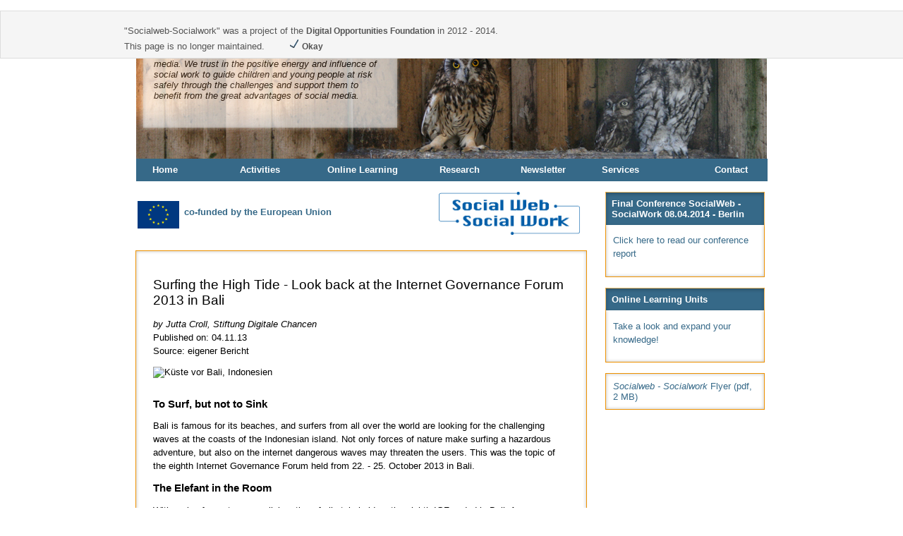

--- FILE ---
content_type: text/html;charset=UTF-8
request_url: https://www.socialweb-socialwork.eu/content/news/index.cfm/ndc.3175/ndcdc.2/key.505
body_size: 5944
content:


<!DOCTYPE html PUBLIC "-//W3C//DTD XHTML 1.0 Transitional//EN" "https://www.w3.org/TR/xhtml1/DTD/xhtml1-transitional.dtd">
<html xmlns="https://www.w3.org/1999/xhtml" xml:lang="en" lang="en">
<head>
	<meta http-equiv="content-type" content="application/xhtml+xml;  charset=utf-8" />
    <title>Social Web - Social Work - Stiftung Digitale Chancen</title>
	<meta name="googlebot" content="noodp" />
	<meta name="Content-Language" content="en" />
	<meta name="language" content="en" />
	<meta name="author" content="Stiftung Digitale Chancen" />
	<meta name="publisher" content="Stiftung Digitale Chancen" />
	<meta name="copyright" content="Stiftung Digitale Chancen" />
	<meta name="Keywords" content="Social Web - Social Work, Youth Protection, Jugendschutz, Safer Internet Plus Programme, Jugendschutzprogramme, Jugendmedienschutz, Europäische Kommission, European Commission, Welfare, Stiftung Digitale Chancen, Digital Opportunities Foundation, Medienkompetenz" />
	<meta name="Description" content="The website Social Web - Social Work will provide information on children's Internet usage for social youth workers from 2012 on. Inbetween please refer to our other websites at www.yprt.eu and www.digitale-chancen.de" />
	<meta name="page-topic" content="Wissenschaften (Scientific)" />
	<meta name="audience" content="Alle" />
	<meta name="expires" content="NEVER" />
	<meta name="revisit-after" content="3 days" />
	<meta http-equiv="pragma" content="no-cache" />
	<meta name="page-type" content="Bildungseinrichtung" />
	<link rel="shortcut icon" href="/favicon.ico" />
	<meta name="robots" content="INDEX,FOLLOW" />
	<link rel="alternate" type="application/rss+xml" title="Online4Edu-RSS-Feed" href="https://www.socialweb-socialwork.eu/social.rss" />
	
	<link rel="stylesheet" href="/assets/includes/gui_social.css" type="text/css" />
	
	<link rel="stylesheet" type="text/css" href="/assets/includes/gui_print.css" media="print" />
	<script src="/assets/includes/changeit.js?1768747575410" type="text/javascript"></script>
	
</head>

<body onload="init(0);">

		<div id="cookieBar">
		<div id="cBar2">
		<p>"Socialweb-Socialwork" was a project of the <a href="https://www.digitale-chancen.de/content/sdcprojekte/index.cfm/action.show/key.30/secid.144/secid2.192/lang.2">Digital Opportunities Foundation</a> in 2012 - 2014.<br/>This page is no longer maintained. <a style="margin-left:30px;text-decoration:none;" href="https://www.socialweb-socialwork.eu/content/sections/index.cfm?ok=1"><img class="link_icon" width="16" height="16" src="/assets/images/ok.png" alt="" /> Okay</a>
		</p></div>
		</div>
	
<div id="fullpage">

<div id="header">
<!-- Photograph: Owls in Thirsk, North Yorkshire, 03.09.2011 (c) Carola Croll -->
<div id="teaser"><div id="teasertext">
The Internet became the core of social life with social media. We trust in the positive energy and influence of social work to guide children and young people at risk safely through the challenges and support them to benefit from the great advantages of social media.
</div></div></div>

<div id="breadcrumbpart" role="navigation">

	<ul id="bcnav" role="menu">
		
			<li style="width:14%;" role="menuitem"><a href="/content/sections/index.cfm/secid.18">Home</a>
			
				<ul role="menu" id="submenu18"> 
				<li role="menuitem"><a href="/content/sections/index.cfm/secid.18/secid2.1">About Socialweb - Socialwork</a></li>
				
				<li role="menuitem"><a href="/content/sections/index.cfm/secid.18/secid2.3">Project partners</a></li>
				
				<li role="menuitem"><a href="/content/sections/index.cfm/secid.18/secid2.19">Associated partners</a></li>
				
				<li role="menuitem"><a href="/content/sections/index.cfm/secid.18/secid2.20">Advisory Board</a></li>
				
				<li role="menuitem"><a href="/login/index.cfm/secid.18/secid2.32">Internal Area</a></li>
				
				</ul></li>
			
			<li style="width:14%;" role="menuitem"><a href="/content/activities/index.cfm/secid.21">Activities</a>
			</li>
			
			<li style="width:18%;" role="menuitem"><a href="/content/sections/index.cfm/secid.22">Online Learning</a>
			
				<ul role="menu" id="submenu22"> 
				<li role="menuitem"><a href="/content/modules/index.cfm/secid.22/secid2.38">Module 1</a></li>
				
				<li role="menuitem"><a href="/content/modules/index.cfm/secid.22/secid2.39">Module 2</a></li>
				
				<li role="menuitem"><a href="/content/modules/index.cfm/secid.22/secid2.40">Module 3</a></li>
				
				<li role="menuitem"><a href="/content/modules/index.cfm/secid.22/secid2.41">Module 4</a></li>
				
				<li role="menuitem"><a href="/content/modules/index.cfm/secid.22/secid2.42">Module 5</a></li>
				
				<li role="menuitem"><a href="/content/modules/index.cfm/secid.22/secid2.43">Module 6</a></li>
				
				<li role="menuitem"><a href="/content/trainingmaterial/index.cfm/secid.22/secid2.54">Training material</a></li>
				
				</ul></li>
			
			<li style="width:13%;" role="menuitem"><a href="/content/research/index.cfm/secid.25">Research</a>
			
				<ul role="menu" id="submenu25"> 
				<li role="menuitem"><a href="/content/research/index.cfm/secid.25/secid2.49">Repository of research resources</a></li>
				
				<li role="menuitem"><a href="/content/regulation/index.cfm/rtype.3/secid.25/secid2.50">Legal regulation</a></li>
				
				<li role="menuitem"><a href="/content/regulation/index.cfm/rtype.2/secid.25/secid2.51">Self regulation</a></li>
				
				</ul></li>
			
			<li style="width:13%;" role="menuitem"><a href="/content/sections/index.cfm/secid.8">Newsletter</a>
			</li>
			
			<li style="width:15%;" role="menuitem"><a href="/content/sections/index.cfm/secid.9">Services</a>
			
				<ul role="menu" id="submenu9"> 
				<li role="menuitem"><a href="/content/press/index.cfm/secid.9/secid2.60">project press releases</a></li>
				
				<li role="menuitem"><a href="/content/events/index.cfm/secid.9/secid2.62">events archive</a></li>
				
				<li role="menuitem"><a href="/content/news/index.cfm/secid.9/secid2.61">news archive</a></li>
				
				</ul></li>
			
			<li style="width:10%;float:right;" role="menuitem"><a href="/content/sections/index.cfm/secid.7">Contact</a>
			
				<ul role="menu" id="submenu7"> 
				<li role="menuitem"><a href="/content/sections/contact.cfm/secid.7/secid2.29">Contact</a></li>
				
				<li role="menuitem"><a href="/content/sections/index.cfm/secid.7/secid2.11">Imprint</a></li>
				
				</ul></li>
			
	</ul>

</div>


<div id="right">

	

<div class="newsbox"><h1><a href="/content/activities/index.cfm/ndc.3191/ndcdc.2/key.735">Final Conference SocialWeb - SocialWork 08.04.2014 - Berlin</a></h1>
<p><a href="/content/activities/index.cfm/ndc.3191/ndcdc.2/key.735">Click here to read our conference report</a></p></div>
<div class="newsbox"><h1><a href="/content/sections/index.cfm/secid.22">Online Learning Units</a></h1>
<p><a href="/content/sections/index.cfm/secid.22">Take a look and expand your knowledge!</a></p></div>

<div class="newsbox"><a href="https://www.digitale-chancen.de/transfer/assets/4643.pdf"><em>Socialweb - Socialwork</em> Flyer (<abbr>pdf</abbr>, 2 <abbr>MB</abbr>)</a></div>

</div>


<div id="eulogo"><a href="http://ec.europa.eu/information_society/activities/sip/index_en.htm" target="_blank" rel="noopener"><img src="/assets/images/logo_eu.gif" alt="EU flag" width="65" height="45" border="0" align="middle" /> co-funded by the European Union</a></div>

<div id="logobox"><a href="https://www.socialweb-socialwork.eu"><img src="/assets/images/socialweb_socialwork_logo.jpg" width="200" height="61" alt="Logo: Socialweb Socialwork" border="0" /></a></div>

<div id="content">

	<script type="text/javascript">
<!--
function printit(mypage, myname, w, h, scroll) {
var winl = (screen.width - w) / 2;
var wint = (screen.height - h) / 2;
winprops = 'height='+h+',width='+w+',top='+wint+',left='+winl+',scrollbars='+scroll+',resizable'
win = window.open(mypage, myname, winprops)
if (parseInt(navigator.appVersion) >= 4) { win.window.focus(); }
}
//-->
</script>


		<h1>Surfing the High Tide - Look back at the Internet Governance Forum 2013 in Bali</h1>
		<p><i>by Jutta Croll</i><i>, Stiftung Digitale Chancen</i><br/>
		Published on: 04.11.13<br/>
		Source: eigener Bericht
		</p>
		
				<img src="https://www.digitale-chancen.de/transfer/assets/4845.jpg" alt="Küste vor Bali, Indonesien" border="0" /><br/><br/>
			<h2>To Surf, but not to Sink</h2>
<p>Bali is famous for its beaches, and surfers from all over the world are looking for the challenging waves at the coasts of the Indonesian island. Not only forces of nature make surfing a hazardous adventure, but also on the internet dangerous waves may threaten the users. This was the topic of the eighth Internet Governance Forum held from 22. - 25. October 2013 in Bali.</p>

<h2>The Elefant in the Room</h2>
<p>With a plea for a stronger collaboration of all stakeholders the eighth IGF ended in Bali. A pre-conference was held in advance of the event, organised by the United Nations, because otherwise the more than 135 sessions and workshops would not have fit into the tight schedule of the usually four-day conference. More than 1.500 participants from 111 countries debated over five days the current developments in the area of the internet. Surveillance of the internet and its consequences were in the focus of many discussions - the elephant in the room was used as a metaphor for the activities of the NSA. On the next to last day of the IGF the disclosure of the wiretapping of the mobile communications of many heads of state worldwide - among them also Angela Merkel - fueled the conversations and led to the declared intent to avert such surveillance and monitoring in the future by all available means and effort. Government's interference in the privacy of citizens and assaults on their integrity and security shall not be tolerated because trust is one of the basics for unfolding the internet's full potential for the development of societies. The approach of the Brazilian government to improve the privacy of internet users and achieve more autonomy of Internet Governance was discussed controversially on the IGF panels as well as in many bi- and trilateral talks and also online. It remains to be seen what will be the outcome of the official invitation to ICANN - the umbrella organisation of Internet Governance - to come to Rio de Janeiro in April 2014 to discuss the Brazilian proposals for more safety and security. It can be taken for granted that further interferences in privacy will be revealed in the future.</p>

<h2>The Net Community Closes Ranks</h2>
<p>Surveillance of the internet - be it legitimate or illegal- has bereft the internet of the nimbus of providing a space for the freedom of speech. The gravity of the situation and threat to civic rights have made the Internet Governance Forum this year more than ever an intensely used platform for debate of the current developments. It seemed that in Bali the old battlefields were abandoned, because everybody knows that no one can win the game on their own. Transparency, liability and responsibility were claimed by a broad alliance of stakeholders from civil society, government, and industry in tune with academics and the technical community. Achieving an accessible internet where future users and innovators can safely and securely reside was set as an objective for the next twelve months. At national and regional IGFs in between it should be worked towards making this postulate become real and not stay a lip service. On June 12th and 13th the European Dialogue on Internet Governance -EuroDIG, that is the European IGF - is scheduled to take place in Berlin. Here the debates for the next global IGF, planned to be held in Turkey in September 2014, will be prepared. Simultaneously the so-called WSIS +10 review process organised by UNESCO and the ITU will take place in order to assess the achievements towards the objectives of the World Summit on Information Society from 2013 to 2015. Apparently enough tools are at hand to cope with the challenges and utilise Internet Governance <q>to maximise the positive and minimise the negative activities on the internet to create a safe, secure and tolerant cyberspace</q>, as Dr. Ashwin Sasongko , Director General of the Ministry of Communication and Information Technology of Indonesia, reminded his audience in the closing session.</p>

<h2>Internet Governance Forum in Bali</h2>
<ul>
<li><a href="/content/stories/index.cfm/aus.2/key.3172/secid.1/secid2.0/lang.2">Day 1 - Protection of the most vulnerable children online</a></li>
<li><a href="/content/stories/index.cfm/aus.2/key.3173/secid.1/secid2.0/lang.2">Day 2 - Internet Principles of Multistakeholder Cooperation</a></li>
<li><a href="/content/stories/index.cfm/aus.2/key.3174/secid.1/secid2.0/lang.2">Day 3 - Peak time for topics related to children's and youths Internet usage on the third day of the IGF 2013</a></li>
<li>Surfing the High Tide - Look back at the Internet Governance Forum 2013 in Bali</li>
</ul><br/><br/><br/>
		Get more information from this website:<br/><a href="http://www.intgovforum.org/" target="_blank" rel="noopener">http://www.intgovforum.org</a>
<br/><br/>

<hr/>
<ul id="webbar">
<li id="web2"><form style="display:inline;" method="post" action="/content/sections/printit.cfm/secid.2/secid2.0/aus.2/print.0/ndc.3175/ndcdc.2"><input type="hidden" name="key" value="505" /><input class="link_button2 navlink" type="submit" value="send via email" /></form></li>

<li id="web4"><form style="display:inline;" method="post" action="/content/sections/printit.cfm/secid.2/secid2.0/aus.2/print.2/ndc.3175/ndcdc.2" target="_blank" rel="noopener"><input type="hidden" name="key" value="505" /><input class="link_button4 navlink" type="submit" value="PDF" /></form></li>

</ul> 
<br/><br/>
	<a href="/content/news/index.cfm" class="navlink">view all current news</a>

</div>

<br/><br/></div>
</body>
</html>


--- FILE ---
content_type: text/css;charset=utf-8
request_url: https://www.socialweb-socialwork.eu/assets/includes/gui_social.css
body_size: 3008
content:
.partinvisible {display:none;visibility:hidden;}
.red_flag {border:2px dotted red;font-weight:bold;background-color:#F1e3d7;}

#content ul li {line-height:2em;}

body {
	font-size: 0.8em;
	font-family:Verdana, Arial, Verdana, Helvetica, Geneva, Swiss, SunSans-Regular;
	padding:0;
	margin:0;
	/*background:#fffeea url(/assets/images/hintergrund.jpg) repeat;*/
	background-color:#fff;
}

a {font-weight:bold;text-decoration:none;color:#366988}

h1 {font-size:1.5em; font-weight: normal;}
h2 {font-size: 1.2em;font-weight:bold;}
h3 {font-size: 1em;font-weight:bold;}

p, li {line-height:1.5em;}

label {float:left;width:18em;}

.linebreak {line-height:2em;}
.grey {background-color:#cccccc;}
.goright {float:right;margin-right:10px;padding-bottom:10px;}
.indent_right {margin-left:25px;}
.indent_left {margin-left:25px;}
.right {float:right;margin-right:10px;}
.left {display:inline;margin:0 20px 0 10px;}
#dtoolform td {padding:5px;}
#dtoolform label {width:100%;float:none;}

.formbox label, .blabel, #dtoolform .blabel {float:left;font-weight:bold;width:12em;}
.formbox input, .formbox textarea {}


#fullpage {
	width: 896px;
	margin: 0 auto;
	padding: 0;
}

#header {margin:15px 0 0 0;height:210px;background:#316483 url(/assets/images/header_v02.jpg) no-repeat;border:1px solid white;}

#teaser {
	width:360px;
	height:125px;
	z-index:2;
	background-color:#fff;
	position:relative;
	margin:40px 0 0px 10px;
	opacity: 0.65;	
	-moz-opacity: 0.65;	
	-ms-filter:"progid:DXImageTransform.Microsoft.Alpha(Opacity=65)"; 
	filter:alpha(opacity=65); 
	box-shadow: inset 0px 0px 5px 0px rgba(0,0,0,0.25), 0px 0px 6px 0px rgba(255,255,255,0.9);
}

#teasertext {margin:auto;width:330px;padding-top:12px;font-style:italic;}

#content {
	min-height:30px;
	background-color: #ffffff;
	padding: 1.9em;
	margin: 98px 20em 0 0;
	border:1px solid #EE9201;
	box-shadow: inset 0px 0px 5px 0px rgba(0,0,0,0.25), 0px 0px 6px 0px rgba(255,255,255,0.9);
}

#right {
	float: right;
	width: 20em;
	margin: 0;
}

.searchbox {height:45px;}

#footer {
	clear: both;
	padding: 0;
	margin: 0;
}

#footer ul {list-style-type:none;}
#footer li {float:left;margin-right:30px;}

dl dt {float:left;display:inline;margin-bottom:2.5em;}
dl dd {margin-left:12em;margin-bottom:2.5em;}

.conflist2 dt {font-weight:bold;margin-bottom:1em;}
.conflist2 dd {margin-bottom:1em;margin-left:8em;}

#countrylist {	
  list-style-type:none;
  padding:0;
  margin: 0 3px;
  padding: 3px 7px;
  line-height: 3em;
}

#countrylist .double-line {
  line-height: 1.5em;
}

#plist {	
  list-style-type:none;
  padding:0;
  margin:0;
}

#plist img {float:left;}

#breadcrumbpart {margin:-2px 0 0 1px;width:98.8%;padding-left:10px;background-color:#366988;height:32px;}

#bcnav, #bcnav ul	{ list-style: none; margin: 0; padding: 0; font-size:1em;}
#bcnav {background-color:#366988; font-weight: bold;}
#bcnav li {z-index:2;background-color: #366988; float: left; height:100%; margin:0; padding:0; position: relative;width:14.28%;}

#bcnav ul { background-color: #366988; left: 0; position: absolute; top: 32px; width: 100%; }
#bcnav ul li { background:none; float: none; height: auto; border-bottom:2px solid white; width:100%;}
#bcnav ul a	{ background:none; padding-right:-1em;font-size:1em;line-height:2em;}

#bcnav a { color: #fff; display: block; padding:0.5em 1em 0.5em 1em; text-decoration: none; }

#bcnav ul .hover>a,
#bcnav ul a:focus,
#bcnav ul a:hover,
#bcnav ul a:active,
#bcnav a:focus,
#bcnav a:hover,
#bcnav a:active,
#bcnav .hover>a,
.newsbox h1 a:focus,
.newsbox h1 a:hover,
.newsbox h1 a:active { background-color: #ffffff; color:#366988;}

#bcnav ul { margin-left: -9999px; }

#bcnav li:hover>ul,
#bcnav li.hover>ul,
#bcnav a:focus+ul,
#bcnav .hover a:focus	{ margin-left: 0;}

/*#bcnav ul a:focus		{ margin-left: 9999px; }*/

#submenu18, #submenu8, #submenu7, #submenu9, #submenu22, #submenu36, #submenu25 {display:none;}
#submenu18 a, #submenu8 a, #submenu7 a, #submenu9 a, .newsbox a, #submenu22 a, #submenu36 a, #submenu25 a {font-weight:normal;}

#webbar {list-style-type:none;margin:0;padding:0 30px 0 0;width:100%;}
#webbar li {display:inline;}
#webbar #web1 {border:0px;background: url(/globalcustoms/images/20icon2.png) no-repeat;width:25%;padding-left:25px;}
.link_button2 {border:0px;background: url(/globalcustoms/images/20icon2.png) no-repeat;width:30%;padding-left:25px;margin-right:25px;}
.link_button3 {border:0px;background: url(/globalcustoms/images/20icon3.png) no-repeat;width:15%;padding-left:25px;margin-right:25px;}
.link_button4 {border:0px;background: url(/globalcustoms/images/20icon4.png) no-repeat;width:15%;padding-left:25px;margin-right:25px;}

#eulogo {float:left;margin:25px 10px 10px 0;}
#logobox {float:right;margin:15px 10px 10px 0;}

#eulogo2 {float:left;margin:5px 10px 10px 0;}
#logobox2 {float:right;margin:5px 10px 10px 0;}

.contlist dt, .bigcontlist dt {font-weight:bold;margin-bottom:1.5em;}
.contlist dd {margin-left:12em;margin-bottom:1.5em;}

.bigcontlist dd {margin-left:14em;margin-bottom:1.5em;}

.newsbox {
	margin:15px 0 10px 10%;
	width:80%;
	border:1px solid #EE9201;
	background-color: #ffffff;
	padding:10px;
	box-shadow: inset 0px 0px 5px 0px rgba(0,0,0,0.25), 0px 0px 6px 0px rgba(255,255,255,0.9);
}

.newsbox ul {list-style-type:none;margin:0;padding:0;}
.newsbox li {margin-bottom:1em;}
.newsbox h1 {font-size: 1em;background-color:#366988;}
.newsbox h1 a, .newsbox h1.h1extra {
	color:#fff;
	display:block;
	padding:8px;
	text-decoration:none;
	background-color:#366988;
	font-weight:bold;
	margin:-19px -10px 0 -10px;
	box-shadow: inset 0px 2px 5px 0px rgba(0,0,0,0.25), 0px -0px 6px 0px rgba(255,255,255,0.9)
	}

.newsbox2 h1 a, .newsbox h1.h1extra {
	color:#000;
	background-color:#EE9201;
	}


.vlist li {margin-bottom:1em;list-style-type:disc;margin:20px;}

.zheader {width:100%;border-bottom:1px solid black;}

.subbox {list-style-type:none;padding-left:15px;}
.subbox li {line-height:1.5em;padding-bottom:10px;}

#doktable {
	width:100%;
}

#doktable th {background-color:#dcdcdc;}
#doktable th, td {padding:10px;}

div.bubbles { z-index:0;position:relative; width: 960px; margin: 0px; padding: 60px 0px 20px 0px;}
div.bubbleright { position: relative; margin: -60px 0px 0px 0px; padding: 0px;}
div.bubbleright img.avatar { position: absolute; margin: 0px; padding: 0px; top: 0px; left:580px; right: 0px; }
div.bubbleright div.content { width: 402px; margin: 0px 0px 0px 170px; padding: 0px; background: transparent url(../images/bbl_right_left.png) top left no-repeat; }
div.bubbleright div.content div.outer { width: auto; margin: 0px; padding: 0px; background: transparent url(../images/bbl_right_right.png) top right no-repeat; }
div.bubbleright div.content div.inner { width: auto; min-height: 80px; margin: 0px 35px 0px 16px; padding: 20px 5px 50px 5px; background: transparent url(../images/bbl_right_center.png) top left repeat-x; }
div.bubbleright div.content div.foruminner { width: auto; min-height: 80px; margin: 0px 35px 0px 16px; padding: 20px 5px 10px 5px; background: transparent url(../images/bbl_right_center.png) top left repeat-x; }
div.bubbleright div.bottom {  min-height: 21px; background: transparent url(../images/bbl_right_bottom.png) 170px 0px no-repeat; }

div.bubbleleft { position: relative; margin: -60px 0px 0px 0px; padding: 0px;}
div.bubbleleft .avatar { position: absolute; margin: 0px; padding: 0px; top: 0px; left: 0px; }
div.bubbleleft div.content { width: 402px; margin: 0px 0px 0px 110px; padding: 0px; background: transparent url(../images/bbl_left_left.png) top left no-repeat; }
div.bubbleleft div.content div.outer { width: auto; margin: 0px; padding: 0px; background: transparent url(../images/bbl_left_right.png) top right no-repeat; }
div.bubbleleft div.content div.inner { width: auto; min-height: 80px; margin: 0px 16px 0px 31px; padding: 20px 5px 10px 5px; background: transparent url(../images/bbl_left_center.png) top left repeat-x; }
div.bubbleleft div.bottom { min-height: 21px; background: transparent url(../images/bbl_left_bottom.png) 125px 0px no-repeat; }

#addform input:focus, #addform input:active, #addform select:focus, #addform select:active, #addform input[type=radio]:focus + label,  #addform input[type=radio]:active + label, #addform input[type=checkbox]:focus + label, #addform input[type=checkbox]:active + label {border: #F07204 2px solid;}
#addform label {float:none;}

.inbox {width:250px;margin:15px 0 0 10px;float:left;text-align:center;}

.dobig li {font-weight:bold;padding-bottom:1.5em;}
.fred {color:#cc0000;}
.fgreen {color:#339900;}
.bigger {font-size:2em;}
#cBar2 {margin:auto;max-width:960px;}
#cBar2 a {color:#555;font-size:0.9em;}
#cookieBar {
	border:1px solid black;	
	font-size:1em;	
	background-color:#f5f5f5;
	border: 1px solid #ddd;
	padding:5px 15px 0 15px;
	min-height: 3em; 
	position:fixed;
	z-index:1000;
	width:100%;
	}
	
#cookieBar p {
	color:#555;
	margin-bottom:0.5em;
	}


--- FILE ---
content_type: text/css;charset=utf-8
request_url: https://www.socialweb-socialwork.eu/assets/includes/gui_print.css
body_size: 240
content:
#header, #breadcrumbpart, #right, #logobox, #webbar, .numbar {display:none;visibility:hidden;}
#content {box-shadow:none;border:0;margin-top:10px;}

--- FILE ---
content_type: application/javascript;charset=utf-8
request_url: https://www.socialweb-socialwork.eu/assets/includes/changeit.js?1768747575410
body_size: 987
content:
/**
 * Adds and removes classes to a list of links to allow keyboard accessibility
 *
 * @param string dropDownId
 * @param string hoverClass
 * @param int mouseOffDelay
 */
function dropdown(dropdownId, hoverClass, mouseOffDelay) {
	if(dropdown = document.getElementById(dropdownId)) {
		var listItems = dropdown.getElementsByTagName('li');
		for(var i = 0; i < listItems.length; i++) {
			listItems[i].onmouseover = function() { this.className = addClass(this); }
			listItems[i].onmouseout = function() {
				var that = this;
				setTimeout(function() { that.className = removeClass(that); }, mouseOffDelay);
				this.className = that.className;
			}
			
			var anchor = listItems[i].getElementsByTagName('a');
			anchor = anchor[0];
			anchor.onfocus = function() { tabOn(this.parentNode); }
			anchor.onblur = function() { tabOff(this.parentNode); }
		}
	}
	
	function tabOn(li) {
		if(li.nodeName == 'LI') {
			li.className = addClass(li);
			tabOn(li.parentNode.parentNode);
		}
	}
	
	function tabOff(li) {
		if(li.nodeName == 'LI') {
			li.className = removeClass(li);
			tabOff(li.parentNode.parentNode);
		}
	}
	
	function addClass(li) { return li.className + ' ' + hoverClass; }
	function removeClass(li) { return li.className.replace(hoverClass, ""); }
}

function init(wer)
{
flag = 0;
var divAcct = document.getElementById("submenu18");
divAcct.style.display = "block";
var divAcct = document.getElementById("submenu7");
divAcct.style.display = "block";
var divAcct = document.getElementById("submenu9");
divAcct.style.display = "block";
var divAcct = document.getElementById("submenu25");
divAcct.style.display = "block";
var divAcct = document.getElementById("submenu22");
divAcct.style.display = "block";
if (wer==1) {
var divAcct = document.getElementById("submenu36");
divAcct.style.display = "block";}
dropdown('bcnav','hover', 250);
}

function printit(mypage, myname, w, h, scroll) {
var winl = (screen.width - w) / 2;
var wint = (screen.height - h) / 2;
winprops = 'height='+h+',width='+w+',top='+wint+',left='+winl+',scrollbars='+scroll+',resizable'
win = window.open(mypage, myname, winprops)
if (parseInt(navigator.appVersion) >= 4) { win.window.focus(); }
}


